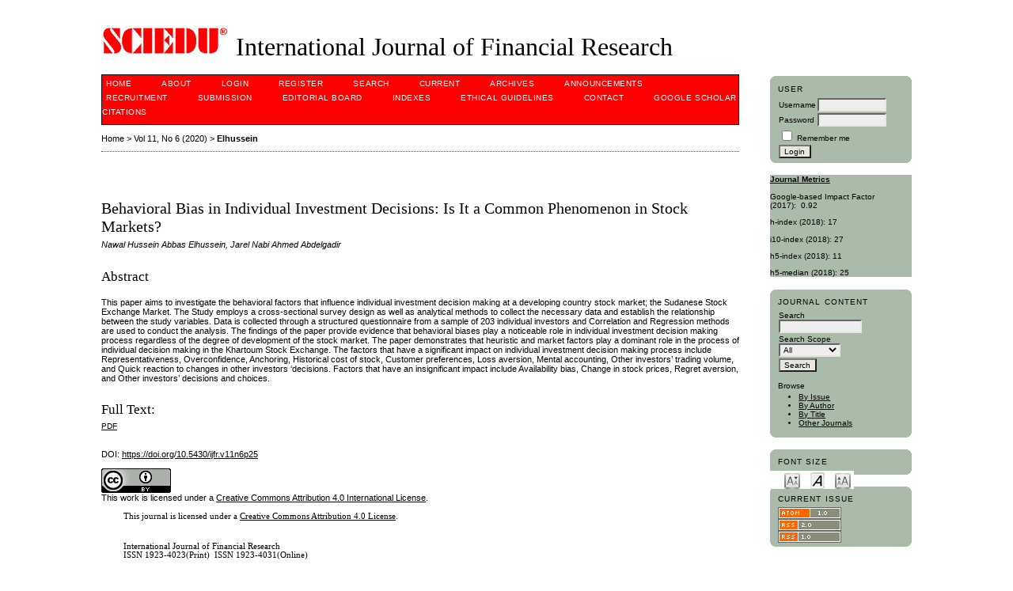

--- FILE ---
content_type: text/html; charset=utf-8
request_url: https://www.sciedu.ca/journal/index.php/ijfr/article/view/19582
body_size: 4776
content:
<?xml version="1.0" encoding="UTF-8"?>
<!DOCTYPE html PUBLIC "-//W3C//DTD XHTML 1.0 Transitional//EN"
	"http://www.w3.org/TR/xhtml1/DTD/xhtml1-transitional.dtd">
<html xmlns="http://www.w3.org/1999/xhtml" lang="en-US" xml:lang="en-US">
<head>
	<title>Behavioral Bias in Individual Investment Decisions: Is It a Common Phenomenon in Stock Markets? | Elhussein | International Journal of Financial Research</title>
	<meta http-equiv="Content-Type" content="text/html; charset=utf-8" />
	<meta name="description" content="Behavioral Bias in Individual Investment Decisions: Is It a Common Phenomenon in Stock Markets?" />
	
	<link rel="icon" href="https://www.sciedu.ca/journal/public/journals/4/journalFavicon_en_US.png" type="image/png" />
	<link rel="schema.DC" href="http://purl.org/dc/elements/1.1/" />

	<meta name="DC.Contributor.Sponsor" xml:lang="en" content=""/>
	<meta name="DC.Creator.PersonalName" content="Nawal Hussein Abbas Elhussein"/>
	<meta name="DC.Creator.PersonalName" content="Jarel Nabi Ahmed Abdelgadir"/>
	<meta name="DC.Date.created" scheme="ISO8601" content="2020-12-27"/>
	<meta name="DC.Date.dateSubmitted" scheme="ISO8601" content="2020-12-01"/>
	<meta name="DC.Date.issued" scheme="ISO8601" content="2020-12-27"/>
	<meta name="DC.Date.modified" scheme="ISO8601" content="2020-12-01"/>
	<meta name="DC.Description" xml:lang="en" content="This paper aims to investigate the behavioral factors that influence individual investment decision making at a developing country stock market; the Sudanese Stock Exchange Market. The Study employs a cross-sectional survey design as well as analytical methods to collect the necessary data and establish the relationship between the study variables. Data is collected through a structured questionnaire from a sample of 203 individual investors and Correlation and Regression methods are used to conduct the analysis. The findings of the paper provide evidence that behavioral biases play a noticeable role in individual investment decision making process regardless of the degree of development of the stock market. The paper demonstrates that heuristic and market factors play a dominant role in the process of individual decision making in the Khartoum Stock Exchange. The factors that have a significant impact on individual investment decision making process include Representativeness, Overconfidence, Anchoring, Historical cost of stock, Customer preferences, Loss aversion, Mental accounting, Other investors’ trading volume, and Quick reaction to changes in other investors ‘decisions. Factors that have an insignificant impact include Availability bias, Change in stock prices, Regret aversion, and Other investors’ decisions and choices."/>
	<meta name="DC.Format" scheme="IMT" content="application/pdf"/>
	<meta name="DC.Identifier" content="19582"/>
	<meta name="DC.Identifier.pageNumber" content="p25"/>
							<meta name="DC.Identifier.DOI" content="10.5430/ijfr.v11n6p25"/>
		<meta name="DC.Identifier.URI" content="https://www.sciedu.ca/journal/index.php/ijfr/article/view/19582"/>
	<meta name="DC.Language" scheme="ISO639-1" content=""/>
	<meta name="DC.Rights" content="Copyright (c) 2020 Nawal Hussein Abbas Elhussein, Jarel Nabi Ahmed Abdelgadir" />
	<meta name="DC.Rights" content="http://creativecommons.org/licenses/by/4.0"/>
	<meta name="DC.Source" content="International Journal of Financial Research"/>
	<meta name="DC.Source.ISSN" content="1923-4031"/>
	<meta name="DC.Source.Issue" content="6"/>	<meta name="DC.Source.URI" content="https://www.sciedu.ca/journal/index.php/ijfr"/>
	<meta name="DC.Source.Volume" content="11"/>	<meta name="DC.Title" content="Behavioral Bias in Individual Investment Decisions: Is It a Common Phenomenon in Stock Markets?"/>
		<meta name="DC.Type" content="Text.Serial.Journal"/>
	<meta name="DC.Type.articleType" content="Articles"/>
		<meta name="gs_meta_revision" content="1.1" />
	<meta name="citation_journal_title" content="International Journal of Financial Research"/>
	<meta name="citation_issn" content="1923-4031"/>
        <meta name="citation_author" content="Nawal Hussein Abbas Elhussein"/>
        <meta name="citation_author" content="Jarel Nabi Ahmed Abdelgadir"/>
<meta name="citation_title" content="Behavioral Bias in Individual Investment Decisions: Is It a Common Phenomenon in Stock Markets?"/>

	<meta name="citation_date" content="2020/12/27"/>

	<meta name="citation_volume" content="11"/>
	<meta name="citation_issue" content="6"/>

			<meta name="citation_firstpage" content="25"/>
									<meta name="citation_doi" content="10.5430/ijfr.v11n6p25"/>
		<meta name="citation_abstract_html_url" content="https://www.sciedu.ca/journal/index.php/ijfr/article/view/19582"/>
						<meta name="citation_pdf_url" content="https://www.sciedu.ca/journal/index.php/ijfr/article/download/19582/11965"/>
				

	<link rel="stylesheet" href="https://www.sciedu.ca/journal/lib/pkp/styles/pkp.css" type="text/css" />
	<link rel="stylesheet" href="https://www.sciedu.ca/journal/lib/pkp/styles/common.css" type="text/css" />
	<link rel="stylesheet" href="https://www.sciedu.ca/journal/styles/common.css" type="text/css" />
	<link rel="stylesheet" href="https://www.sciedu.ca/journal/styles/compiled.css" type="text/css" />
	<link rel="stylesheet" href="https://www.sciedu.ca/journal/styles/articleView.css" type="text/css" />
	
	
	
	<link rel="stylesheet" href="https://www.sciedu.ca/journal/styles/sidebar.css" type="text/css" />		<link rel="stylesheet" href="https://www.sciedu.ca/journal/styles/rightSidebar.css" type="text/css" />	
			<link rel="stylesheet" href="https://www.sciedu.ca/journal/plugins/themes/redbar/redbar.css" type="text/css" />
			<link rel="stylesheet" href="https://www.sciedu.ca/journal/plugins/generic/roundedCorners/roundedcorners.css" type="text/css" />
			<link rel="stylesheet" href="https://www.sciedu.ca/journal/plugins/blocks/languageToggle/styles/languageToggle.css" type="text/css" />
	
	<!-- Base Jquery -->
		<script type="text/javascript" src="https://www.sciedu.ca/journal/lib/pkp/js/lib/jquery/jquery.min.js"></script>
	<script type="text/javascript" src="https://www.sciedu.ca/journal/lib/pkp/js/lib/jquery/plugins/jqueryUi.min.js"></script>
	
	<!-- Compiled scripts -->
			
<script type="text/javascript" src="https://www.sciedu.ca/journal/lib/pkp/js/lib/jquery/plugins/jquery.tag-it.js"></script>
<script type="text/javascript" src="https://www.sciedu.ca/journal/lib/pkp/js/lib/jquery/plugins/jquery.cookie.js"></script>

<script type="text/javascript" src="https://www.sciedu.ca/journal/lib/pkp/js/functions/fontController.js"></script>
<script type="text/javascript" src="https://www.sciedu.ca/journal/lib/pkp/js/functions/general.js"></script>
<script type="text/javascript" src="https://www.sciedu.ca/journal/lib/pkp/js/functions/jqueryValidatorI18n.js"></script>

<script type="text/javascript" src="https://www.sciedu.ca/journal/lib/pkp/js/classes/Helper.js"></script>
<script type="text/javascript" src="https://www.sciedu.ca/journal/lib/pkp/js/classes/ObjectProxy.js"></script>
<script type="text/javascript" src="https://www.sciedu.ca/journal/lib/pkp/js/classes/Handler.js"></script>
<script type="text/javascript" src="https://www.sciedu.ca/journal/lib/pkp/js/classes/linkAction/LinkActionRequest.js"></script>
<script type="text/javascript" src="https://www.sciedu.ca/journal/lib/pkp/js/classes/features/Feature.js"></script>

<script type="text/javascript" src="https://www.sciedu.ca/journal/lib/pkp/js/controllers/SiteHandler.js"></script><!-- Included only for namespace definition -->
<script type="text/javascript" src="https://www.sciedu.ca/journal/lib/pkp/js/controllers/UrlInDivHandler.js"></script>
<script type="text/javascript" src="https://www.sciedu.ca/journal/lib/pkp/js/controllers/AutocompleteHandler.js"></script>
<script type="text/javascript" src="https://www.sciedu.ca/journal/lib/pkp/js/controllers/ExtrasOnDemandHandler.js"></script>
<script type="text/javascript" src="https://www.sciedu.ca/journal/lib/pkp/js/controllers/form/FormHandler.js"></script>
<script type="text/javascript" src="https://www.sciedu.ca/journal/lib/pkp/js/controllers/form/AjaxFormHandler.js"></script>
<script type="text/javascript" src="https://www.sciedu.ca/journal/lib/pkp/js/controllers/form/ClientFormHandler.js"></script>
<script type="text/javascript" src="https://www.sciedu.ca/journal/lib/pkp/js/controllers/grid/GridHandler.js"></script>
<script type="text/javascript" src="https://www.sciedu.ca/journal/lib/pkp/js/controllers/linkAction/LinkActionHandler.js"></script>

<script type="text/javascript" src="https://www.sciedu.ca/journal/js/pages/search/SearchFormHandler.js"></script>
<script type="text/javascript" src="https://www.sciedu.ca/journal/js/statistics/ReportGeneratorFormHandler.js"></script>
<script type="text/javascript" src="https://www.sciedu.ca/journal/plugins/generic/lucene/js/LuceneAutocompleteHandler.js"></script>

<script type="text/javascript" src="https://www.sciedu.ca/journal/lib/pkp/js/lib/jquery/plugins/jquery.pkp.js"></script>	
	
	<link rel="alternate" type="application/atom+xml" title="International Journal of Financial Research (atom+xml)" href="https://www.sciedu.ca/journal/index.php/ijfr/gateway/plugin/WebFeedGatewayPlugin/atom" />
	<link rel="alternate" type="application/rdf+xml" title="International Journal of Financial Research (rdf+xml)" href="https://www.sciedu.ca/journal/index.php/ijfr/gateway/plugin/WebFeedGatewayPlugin/rss" />
	<link rel="alternate" type="application/rss+xml" title="International Journal of Financial Research (rss+xml)" href="https://www.sciedu.ca/journal/index.php/ijfr/gateway/plugin/WebFeedGatewayPlugin/rss2" />
	<script type="text/javascript" src="https://www.sciedu.ca/journal/js/relatedItems.js"></script>
	<script type="text/javascript" src="https://www.sciedu.ca/journal/js/inlinePdf.js"></script>
	<script type="text/javascript" src="https://www.sciedu.ca/journal/js/pdfobject.js"></script>

</head>
<body id="pkp-common-openJournalSystems">

<div id="container">

<div id="header">
<div id="headerTitle">
<h1>
	<img src="https://www.sciedu.ca/journal/public/journals/4/pageHeaderLogoImage_en_US.jpg" width="162" height="54" alt="Page Header Logo" />
	International Journal of Financial Research
</h1>
</div>
</div>

<div id="body">

	<div id="sidebar">
							<div id="rightSidebar">
				<div class="block alreadyRounded" id="sidebarUser"><span class="rtop"><span class="r1"></span><span class="r2"></span><span class="r3"></span><span class="r4"></span></span><div class="roundedCorner">
			<span class="blockTitle">User</span>
	
												<form method="post" action="https://www.sciedu.ca/journal/index.php/ijfr/login/signIn">
					<table>
						<tr>
							<td><label for="sidebar-username">Username</label></td>
							<td><input type="text" id="sidebar-username" name="username" value="" size="12" maxlength="32" class="textField" /></td>
						</tr>
						<tr>
							<td><label for="sidebar-password">Password</label></td>
							<td><input type="password" id="sidebar-password" name="password" value="" size="12" class="textField" /></td>
						</tr>
						<tr>
							<td colspan="2"><input type="checkbox" id="remember" name="remember" value="1" /> <label for="remember">Remember me</label></td>
						</tr>
						<tr>
							<td colspan="2"><input type="submit" value="Login" class="button" /></td>
						</tr>
					</table>
				</form>
						</div><span class="rbottom"><span class="r4"></span><span class="r3"></span><span class="r2"></span><span class="r1"></span></span></div><div class="block custom" id="customblock-Journal-Metrics">
	<p><a style="font-size: 10px;" href="/journal/index.php/ijfr/about/editorialPolicies#custom-1"><strong>Journal Metrics</strong></a></p>
<p><span style="font-size: 10px;">Google-based Impact Factor (2017):&nbsp;</span><span style="font-size: 10px;">&nbsp;0.92</span></p>
<p><span style="font-size: 10px;"></span><span style="font-size: 10px;">h-index (2018): 17</span></p>
<p><span style="font-size: 10px;"></span><span style="font-size: 10px;">i10-index (2018): 27</span></p>
<p><span style="font-size: 10px;"></span><span style="font-size: 10px;">h5-index (2018): 11</span></p>
<p><span style="font-size: 10px;"></span><span style="font-size: 10px;">h5-median (2018): 25</span></p>
</div>	
<div class="block alreadyRounded" id="sidebarNavigation"><span class="rtop"><span class="r1"></span><span class="r2"></span><span class="r3"></span><span class="r4"></span></span><div class="roundedCorner">
	<span class="blockTitle">Journal Content</span>

	<form id="simpleSearchForm" action="https://www.sciedu.ca/journal/index.php/ijfr/search/search">
		<table id="simpleSearchInput">
			<tr>
				<td>
													<label for="simpleQuery">Search <br />
					<input type="text" id="simpleQuery" name="simpleQuery" size="15" maxlength="255" value="" class="textField" /></label>
								</td>
			</tr>
			<tr>
				<td><label for="searchField">
				Search Scope
				<br />
				<select id="searchField" name="searchField" size="1" class="selectMenu">
					<option label="All" value="query">All</option>
<option label="Authors" value="authors">Authors</option>
<option label="Title" value="title">Title</option>
<option label="Abstract" value="abstract">Abstract</option>
<option label="Index terms" value="indexTerms">Index terms</option>
<option label="Full Text" value="galleyFullText">Full Text</option>

				</select></label>
				</td>
			</tr>
			<tr>
				<td><input type="submit" value="Search" class="button" /></td>
			</tr>
		</table>
	</form>

	<br />

		<span class="blockSubtitle">Browse</span>
	<ul>
		<li><a href="https://www.sciedu.ca/journal/index.php/ijfr/issue/archive">By Issue</a></li>
		<li><a href="https://www.sciedu.ca/journal/index.php/ijfr/search/authors">By Author</a></li>
		<li><a href="https://www.sciedu.ca/journal/index.php/ijfr/search/titles">By Title</a></li>
		
					<li><a href="https://www.sciedu.ca/journal/index.php/index">Other Journals</a></li>
						</ul>
	</div><span class="rbottom"><span class="r4"></span><span class="r3"></span><span class="r2"></span><span class="r1"></span></span></div>

<!-- Add javascript required for font sizer -->
<script type="text/javascript">
	<!--
	$(function(){
		fontSize("#sizer", "body", 9, 16, 32, "/journal"); // Initialize the font sizer
	});
	// -->
</script>

<div class="block alreadyRounded" id="sidebarFontSize" style="margin-bottom: 4px;"><span class="rtop"><span class="r1"></span><span class="r2"></span><span class="r3"></span><span class="r4"></span></span><div class="roundedCorner">
	<span class="blockTitle">Font Size</span>
	<div id="sizer"></div>
</div><span class="rbottom"><span class="r4"></span><span class="r3"></span><span class="r2"></span><span class="r1"></span></span></div>
<br /><div class="block alreadyRounded" id="sidebarWebFeed"><span class="rtop"><span class="r1"></span><span class="r2"></span><span class="r3"></span><span class="r4"></span></span><div class="roundedCorner">
	<span class="blockTitle">Current Issue</span>
	<a href="https://www.sciedu.ca/journal/index.php/ijfr/gateway/plugin/WebFeedGatewayPlugin/atom">
	<img src="https://www.sciedu.ca/journal/plugins/generic/webFeed/templates/images/atom10_logo.gif" alt="Atom logo" border="0" /></a>
	<br />
	<a href="https://www.sciedu.ca/journal/index.php/ijfr/gateway/plugin/WebFeedGatewayPlugin/rss2">
	<img src="https://www.sciedu.ca/journal/plugins/generic/webFeed/templates/images/rss20_logo.gif" alt="RSS2 logo" border="0" /></a>
	<br />
	<a href="https://www.sciedu.ca/journal/index.php/ijfr/gateway/plugin/WebFeedGatewayPlugin/rss">
	<img src="https://www.sciedu.ca/journal/plugins/generic/webFeed/templates/images/rss10_logo.gif" alt="RSS1 logo" border="0" /></a>
</div><span class="rbottom"><span class="r4"></span><span class="r3"></span><span class="r2"></span><span class="r1"></span></span></div>
			</div>
			</div>

<div id="main">

<div id="navbar">
	<ul class="menu">
		<li id="home"><a href="https://www.sciedu.ca/journal/index.php/ijfr/index">Home</a></li>
		<li id="about"><a href="https://www.sciedu.ca/journal/index.php/ijfr/about">About</a></li>

					<li id="login"><a href="https://www.sciedu.ca/journal/index.php/ijfr/login">Login</a></li>
							<li id="register"><a href="https://www.sciedu.ca/journal/index.php/ijfr/user/register">Register</a></li>
												<li id="search"><a href="https://www.sciedu.ca/journal/index.php/ijfr/search">Search</a></li>
		
					<li id="current"><a href="https://www.sciedu.ca/journal/index.php/ijfr/issue/current">Current</a></li>
			<li id="archives"><a href="https://www.sciedu.ca/journal/index.php/ijfr/issue/archive">Archives</a></li>
		
					<li id="announcements"><a href="https://www.sciedu.ca/journal/index.php/ijfr/announcement">Announcements</a></li>
				

									<li class="navItem" id="navItem-0"><a href="http://web.sciedu.ca/recruitment.html">Recruitment</a></li>
												<li class="navItem" id="navItem-1"><a href="http://www.sciedu.ca/journal/index.php/ijfr/about/submissions">Submission</a></li>
												<li class="navItem" id="navItem-2"><a href="http://www.sciedu.ca/journal/index.php/ijfr/about/editorialTeam">Editorial Board</a></li>
												<li class="navItem" id="navItem-3"><a href="http://www.sciedu.ca/journal/index.php/ijfr/about/editorialPolicies#custom0">Indexes</a></li>
												<li class="navItem" id="navItem-4"><a href="http://web.sciedu.ca/ethical-guidelines.html">Ethical Guidelines</a></li>
												<li class="navItem" id="navItem-5"><a href="http://www.sciedu.ca/journal/index.php/ijfr/about/contact">Contact</a></li>
												<li class="navItem" id="navItem-6"><a href="https://scholar.google.com/citations?hl=en&amp;user=W26R7dAAAAAJ&amp;view_op=list_works">Google Scholar Citations</a></li>
						</ul>
</div>
<div id="breadcrumb">
	<a href="https://www.sciedu.ca/journal/index.php/ijfr/index" target="_parent">Home</a> &gt;
	<a href="https://www.sciedu.ca/journal/index.php/ijfr/issue/view/970" target="_parent">Vol 11, No 6 (2020)</a> &gt;	<a href="https://www.sciedu.ca/journal/index.php/ijfr/article/view/19582/0" class="current" target="_parent">Elhussein</a>
</div>

<div id="content">


	<div id="topBar">
					</div>
		
	<div id="articleTitle"><h3>Behavioral Bias in Individual Investment Decisions: Is It a Common Phenomenon in Stock Markets?</h3></div>
	<div id="authorString"><em>Nawal Hussein Abbas Elhussein, Jarel Nabi Ahmed Abdelgadir</em></div>
	<br />
			<div id="articleAbstract">
		<h4>Abstract</h4>
		<br />
		<div>This paper aims to investigate the behavioral factors that influence individual investment decision making at a developing country stock market; the Sudanese Stock Exchange Market. The Study employs a cross-sectional survey design as well as analytical methods to collect the necessary data and establish the relationship between the study variables. Data is collected through a structured questionnaire from a sample of 203 individual investors and Correlation and Regression methods are used to conduct the analysis. The findings of the paper provide evidence that behavioral biases play a noticeable role in individual investment decision making process regardless of the degree of development of the stock market. The paper demonstrates that heuristic and market factors play a dominant role in the process of individual decision making in the Khartoum Stock Exchange. The factors that have a significant impact on individual investment decision making process include Representativeness, Overconfidence, Anchoring, Historical cost of stock, Customer preferences, Loss aversion, Mental accounting, Other investors’ trading volume, and Quick reaction to changes in other investors ‘decisions. Factors that have an insignificant impact include Availability bias, Change in stock prices, Regret aversion, and Other investors’ decisions and choices.</div>
		<br />
		</div>
	
	
				
			<div id="articleFullText">
		<h4>Full Text:</h4>
									<a href="https://www.sciedu.ca/journal/index.php/ijfr/article/view/19582/11965" class="file" target="_parent">PDF</a>
														</div>
	
	
							<br />
		<br />
		DOI: <a id="pub-id::doi" href="https://doi.org/10.5430/ijfr.v11n6p25">https://doi.org/10.5430/ijfr.v11n6p25</a>																				



				<br /><br />
					<a rel="license" href="http://creativecommons.org/licenses/by/4.0/"><img alt="Creative Commons License" style="border-width:0" src="http://i.creativecommons.org/l/by/4.0/88x31.png" /></a><br />This work is licensed under a <a rel="license" href="http://creativecommons.org/licenses/by/4.0/">Creative Commons Attribution 4.0 International License</a>.
			

<br /><br />
<p class="MsoNormal" style="margin: 0in 0in 6pt 21pt; mso-para-margin-bottom: .5gd; mso-para-margin-top: 0in; mso-para-margin-right: 0in; mso-para-margin-left: 2.0gd;"><span style="font-size: 8pt;"><span style="font-family: Times New Roman;"><span style="font-size: 8pt; font-family: 'Verdana','sans-serif';">This journal is licensed under a <a href="http://creativecommons.org/licenses/by/4.0">Creative Commons Attribution 4.0 License</a>.</span></span></span></p><p class="MsoNormal" style="margin: 0in 0in 6pt 21pt; mso-para-margin-bottom: .5gd; mso-para-margin-top: 0in; mso-para-margin-right: 0in; mso-para-margin-left: 2.0gd;"><span style="font-size: 8pt;"><span style="font-family: Times New Roman;"><span style="font-size: 8pt; font-family: 'Verdana','sans-serif';"><br /></span></span></span></p><p class="MsoNormal" style="margin: 0in 0in 6pt 21pt; mso-para-margin-bottom: .5gd; mso-para-margin-top: 0in; mso-para-margin-right: 0in; mso-para-margin-left: 2.0gd;"><span style="font-size: 8pt;"><span style="font-family: Times New Roman;"><span style="font-size: 8pt; font-family: 'Verdana','sans-serif';">International Journal of Financial Research<br /></span></span></span><span style="font-size: 8pt;"><span style="font-family: Times New Roman;"><span style="font-size: 8pt; font-family: 'Verdana','sans-serif';">ISSN 1923-4023(Print)  ISSN 1923-4031(Online)</span></span></span></p><p class="MsoNormal" style="margin: 0in 0in 6pt 21pt; mso-para-margin-bottom: .5gd; mso-para-margin-top: 0in; mso-para-margin-right: 0in; mso-para-margin-left: 2.0gd;"> </p><p class="MsoNormal" style="margin: 0in 0in 6pt 21pt; mso-para-margin-bottom: .5gd; mso-para-margin-top: 0in; mso-para-margin-right: 0in; mso-para-margin-left: 2.0gd;"><span style="font-size: 8pt; font-family: 'Verdana','sans-serif';">Copyright © Sciedu Press</span></p><p class="MsoNormal" style="margin: 0in 0in 6pt 21pt; mso-para-margin-bottom: .5gd; mso-para-margin-top: 0in; mso-para-margin-right: 0in; mso-para-margin-left: 2.0gd;"><span style="font-size: 8pt; font-family: 'Verdana','sans-serif';">To make sure that you can receive messages from us, please add the 'Sciedupress.com' domain to your e-mail 'safe list'. If you do not receive e-mail in your 'inbox', check your 'bulk mail' or 'junk mail' folders.</span></p><p class="MsoNormal" style="margin: 0in 0in 6pt 21pt; mso-para-margin-bottom: .5gd; mso-para-margin-top: 0in; mso-para-margin-right: 0in; mso-para-margin-left: 2.0gd;"> </p><p> </p><p class="MsoNormal" style="margin: 0in 0in 6pt 21pt; mso-para-margin-bottom: .5gd; mso-para-margin-top: 0in; mso-para-margin-right: 0in; mso-para-margin-left: 2.0gd;"> </p>
</div><!-- content -->
</div><!-- main -->
</div><!-- body -->



</div> <!-- container -->
</body>
</html>

--- FILE ---
content_type: text/css
request_url: https://www.sciedu.ca/journal/styles/articleView.css
body_size: 941
content:
/**
 * styles/articleView.css
 *
 * Copyright (c) 2013-2016 Simon Fraser University Library
 * Copyright (c) 2003-2016 John Willinsky
 * Distributed under the GNU GPL v2. For full terms see the file docs/COPYING.
 *
 * Article view stylesheet.
 */

/* Inline PDF viewer styles */
@import url("./pdfView.css");

#body {
	width: 95%;
	margin: 0 auto;
}

#container {
	min-width: 150px !important;
}

#main {
	width: 100%;
	margin: 0;
}

#main h2 {
	font-size: 1.0em;
}

#main h5 {
	margin: 0em 1em 0.5em 0em;
	padding-top: 0em;
	font-size: 1.3em;
	font-family: Georgia,'Times New Roman',Times,serif;
	font-weight: normal;
}

#main h6 {
	margin: 0.5em 1em 0.5em 0em;
	padding: 0;
	font-family: Georgia,'Times New Roman',Times,serif;
	font-weight: normal;
	font-size: 1.2em;
}

#content {
	border: none;
}

#content img.accessLogo {
	display: inline;
	vertical-align: middle;
	margin: 0;
	padding: 0;
}

#topBar {
	width: 100%;
	padding-top: 1em;
	padding-bottom: 2.5em;
}

#articleFontSize {
	float: right;
}

#articleFontSize img {
	display: inline;
	vertical-align: middle;
	margin: 0;
	padding: 0;
}

#accessKey {
	float: left;
}

#accessKey img {
	display: inline;
	vertical-align: middle;
	margin: 0;
	padding: 0;
}

#articleCoverImage {
	width: 100%;
	padding-top: 1em;
	padding-bottom: 1em;
	clear: left;
}

#articleCoverImage img {
	display: block;
	border: 0;
}

div.rtSeparator {
	width: 100%;
	padding: 0;
	border-bottom: 2px dotted #000;
	line-height: 0px;
}

div.rtSeparatorThin {
	width: 100%;
	padding: 5px 0px 5px 0px;
	border-bottom: 1px dotted #000;
	line-height: 0px;
}

div.rtBlock {
}

div.rtBlock a {
	text-transform: none;
	text-decoration: none;
}

div.rtBlock ul {
	padding: 0;
	margin: 0;
}

div.rtBlock li {
	list-style-type: none;
}

span.rtSubtitle {
	text-transform: uppercase;
	font-size: 0.85em;
}

a.rtAction {
	font-size: 0.9em;
	text-transform: uppercase;
	text-decoration: none;
}

/*
*  Styles for XSLT Article Rendering
*  (based on NLM DTD classes)
*/

table.bm {
	border: 1px solid #000;
}

.tl-default, .tl-main-part {
	font-weight: bold;
}

dt {
	display: inline;
	float: left;
	margin-left: 20px;
	width: 80px;
}

dd {
	margin-left: 100px;
}

.articleToolItem {
	margin-bottom: 3px;
}

.articleToolIcon {
	padding-right: 5px;
	vertical-align: middle;
}

#sidebarRTRelatedItems ul {
	padding: 0px;
}

#sidebarRTRelatedItems li {
	margin-bottom:3px;
}

#toggleRelatedItems {
	display: none;
	padding-top:3px;
	cursor: pointer;
}


--- FILE ---
content_type: text/css
request_url: https://www.sciedu.ca/journal/plugins/themes/redbar/redbar.css
body_size: 541
content:
/**
 * plugins/themes/redbar/redbar.css
 *
 * Copyright (c) 2013-2016 Simon Fraser University Library
 * Copyright (c) 2003-2016 John Willinsky
 * Distributed under the GNU GPL v2. For full terms see the file docs/COPYING.
 *
 * Redbar theme.
 *
 */

body {
	background-color: #ffffff;
	color: #000000;
}

a:link {
	color: #000000;
}

a:active {
	color: #000000;
}

a:visited {
	color: #808080;
}

a:hover {
	color: red;
	background: #ffffff;
}

input.textField, select.selectMenu, textarea.textArea, input.uploadField {
	background-color: #eeeeee;
}

input.defaultButton {
	background-color: #000000;
	color: #ffffff;
}

#header {
	background-color: #ffffff;
}

#headerTitle {
	color: #000000;
}

#header h1 {
	font-family: 'Arial Black', Monaco, Chicago;
}

#main {
	background-color: #ffffff;
}

#main h2 {
	font-family: 'Arial Black', Monaco, Chicago;
}

#main h3 {
	font-family: 'Arial Black', Monaco, Chicago;
}

#navbar {
	border-bottom: 1px solid black;
	border-top: 1px solid black;
	border-left: 1px solid black;
	border-right: 1px solid black;
	background-color: red;
}

#breadcrumb {
	padding-bottom: 10px;
	border-bottom: 1px dotted red;
}

#content {
	border-top: 0px dotted #000;
}

#content h3 {
	font-family: 'Arial Black', Monaco, Chicago;
}

#content h4 {
	font-family: 'Arial Black', Monaco, Chicago;
}

#navbar a {
	background-color: red;
	padding: 5px;
	color: white;	
}



--- FILE ---
content_type: text/javascript
request_url: https://www.sciedu.ca/journal/lib/pkp/js/functions/jqueryValidatorI18n.js
body_size: 506
content:
/**
 * jqueryValidatorI18n.js
 *
 * Copyright (c) 2013-2016 Simon Fraser University Library
 * Copyright (c) 2000-2016 John Willinsky
 * Distributed under the GNU GPL v2. For full terms see the file docs/COPYING.
 *
 * short function to map PKP localization strings to the jquery validation plugin localization
 */

/**
 * need a mapping of PKP locale strings to the ones used by the jquery validation plugin
 */
function jqueryValidatorI18n(baseUrl, locale) {
	var scriptPrefix;
	scriptPrefix = baseUrl + "/lib/pkp/js/lib/jquery/plugins/validate/localization/messages_";
	switch(locale) {
		//TODO: add all other PKP supported locales
		// French
		case 'fr_FR':
		case 'ca_FR':
			eval($.getScript(scriptPrefix + "fr.js"));
			break;
		// Portuguese
		case 'pt_BR':
			eval($.getScript(scriptPrefix + "ptbr.js"));
			break;
		case 'pt_PT':
			eval($.getScript(scriptPrefix + "ptpt.js"));
			break;
		// Spanish
		case 'es_AR':
		case 'es_ES':
			eval($.getScript(scriptPrefix + "es.js"));
			break;
		default:
			// default to no localization
	}
}
